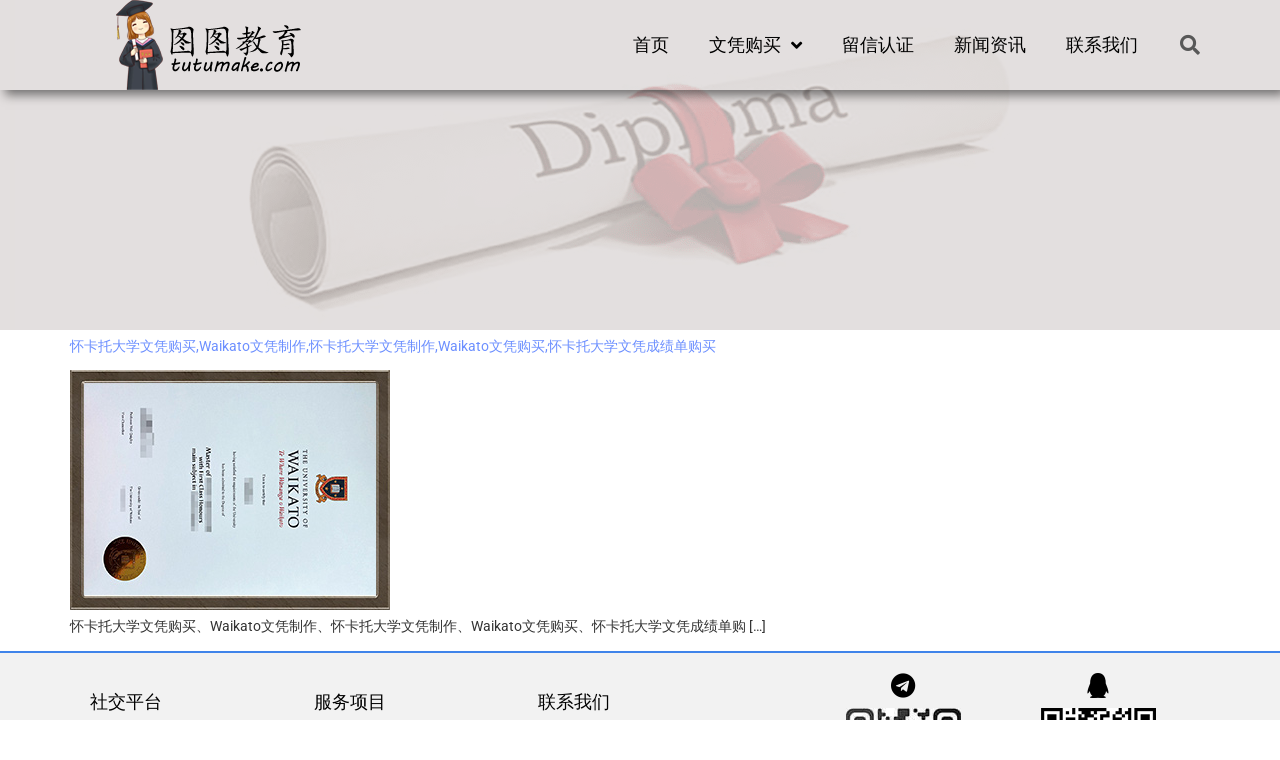

--- FILE ---
content_type: text/html; charset=UTF-8
request_url: https://tutumake.com/tag/%E6%80%80%E5%8D%A1%E6%89%98%E5%A4%A7%E5%AD%A6%E6%96%87%E5%87%AD%E6%88%90%E7%BB%A9%E5%8D%95%E8%B4%AD%E4%B9%B0/
body_size: 11321
content:
<!doctype html>
<html lang="zh-CN" prefix="og: https://ogp.me/ns#">
<head><script>(function(w,i,g){w[g]=w[g]||[];if(typeof w[g].push=='function')w[g].push(i)})
(window,'G-NK70BQ5JNN','google_tags_first_party');</script><script async src="/xzyx/"></script>
			<script>
				window.dataLayer = window.dataLayer || [];
				function gtag(){dataLayer.push(arguments);}
				gtag('js', new Date());
				gtag('set', 'developer_id.dYzg1YT', true);
				gtag('config', 'G-NK70BQ5JNN');
			</script>
			
	<meta charset="UTF-8">
	<meta name="viewport" content="width=device-width, initial-scale=1">
	<title>怀卡托大学文凭成绩单购买 &bull; 文凭订做</title>
<meta name="robots" content="follow, index, max-snippet:-1, max-video-preview:-1, max-image-preview:large"/>
<link rel="canonical" href="https://tutumake.com/tag/%e6%80%80%e5%8d%a1%e6%89%98%e5%a4%a7%e5%ad%a6%e6%96%87%e5%87%ad%e6%88%90%e7%bb%a9%e5%8d%95%e8%b4%ad%e4%b9%b0/" />
<meta property="og:locale" content="zh_CN" />
<meta property="og:type" content="article" />
<meta property="og:title" content="怀卡托大学文凭成绩单购买 &bull; 文凭订做" />
<meta property="og:url" content="https://tutumake.com/tag/%e6%80%80%e5%8d%a1%e6%89%98%e5%a4%a7%e5%ad%a6%e6%96%87%e5%87%ad%e6%88%90%e7%bb%a9%e5%8d%95%e8%b4%ad%e4%b9%b0/" />
<meta property="og:site_name" content="文凭购买,文凭补办,文凭成绩单制作" />
<meta name="twitter:card" content="summary_large_image" />
<meta name="twitter:title" content="怀卡托大学文凭成绩单购买 &bull; 文凭订做" />
<meta name="twitter:label1" content="文章" />
<meta name="twitter:data1" content="1" />
<script type="application/ld+json" class="rank-math-schema-pro">{"@context":"https://schema.org","@graph":[{"@type":"Organization","@id":"https://tutumake.com/#organization","name":"\u6587\u51ed\u8d2d\u4e70,\u6587\u51ed\u8865\u529e,\u6587\u51ed\u6210\u7ee9\u5355\u5236\u4f5c"},{"@type":"WebSite","@id":"https://tutumake.com/#website","url":"https://tutumake.com","name":"\u6587\u51ed\u8d2d\u4e70,\u6587\u51ed\u8865\u529e,\u6587\u51ed\u6210\u7ee9\u5355\u5236\u4f5c","alternateName":"\u6587\u51ed\u8865\u529e","publisher":{"@id":"https://tutumake.com/#organization"},"inLanguage":"zh-CN"},{"@type":"BreadcrumbList","@id":"https://tutumake.com/tag/%e6%80%80%e5%8d%a1%e6%89%98%e5%a4%a7%e5%ad%a6%e6%96%87%e5%87%ad%e6%88%90%e7%bb%a9%e5%8d%95%e8%b4%ad%e4%b9%b0/#breadcrumb","itemListElement":[{"@type":"ListItem","position":"1","item":{"@id":"https://tutumake.com","name":"\u6587\u51ed\u8d2d\u4e70,\u6587\u51ed\u8865\u529e,\u6587\u51ed\u6210\u7ee9\u5355\u5236\u4f5c"}},{"@type":"ListItem","position":"2","item":{"@id":"https://tutumake.com/tag/%e6%80%80%e5%8d%a1%e6%89%98%e5%a4%a7%e5%ad%a6%e6%96%87%e5%87%ad%e6%88%90%e7%bb%a9%e5%8d%95%e8%b4%ad%e4%b9%b0/","name":"\u6000\u5361\u6258\u5927\u5b66\u6587\u51ed\u6210\u7ee9\u5355\u8d2d\u4e70"}}]},{"@type":"CollectionPage","@id":"https://tutumake.com/tag/%e6%80%80%e5%8d%a1%e6%89%98%e5%a4%a7%e5%ad%a6%e6%96%87%e5%87%ad%e6%88%90%e7%bb%a9%e5%8d%95%e8%b4%ad%e4%b9%b0/#webpage","url":"https://tutumake.com/tag/%e6%80%80%e5%8d%a1%e6%89%98%e5%a4%a7%e5%ad%a6%e6%96%87%e5%87%ad%e6%88%90%e7%bb%a9%e5%8d%95%e8%b4%ad%e4%b9%b0/","name":"\u6000\u5361\u6258\u5927\u5b66\u6587\u51ed\u6210\u7ee9\u5355\u8d2d\u4e70 &bull; \u6587\u51ed\u8ba2\u505a","isPartOf":{"@id":"https://tutumake.com/#website"},"inLanguage":"zh-CN","breadcrumb":{"@id":"https://tutumake.com/tag/%e6%80%80%e5%8d%a1%e6%89%98%e5%a4%a7%e5%ad%a6%e6%96%87%e5%87%ad%e6%88%90%e7%bb%a9%e5%8d%95%e8%b4%ad%e4%b9%b0/#breadcrumb"}}]}</script>
<script type="e321749a814546f66d93205f-text/javascript">
window._wpemojiSettings = {"baseUrl":"https:\/\/s.w.org\/images\/core\/emoji\/15.0.3\/72x72\/","ext":".png","svgUrl":"https:\/\/s.w.org\/images\/core\/emoji\/15.0.3\/svg\/","svgExt":".svg","source":{"concatemoji":"https:\/\/tutumake.com\/wp-includes\/js\/wp-emoji-release.min.js?ver=6.5.3"}};
/*! This file is auto-generated */
!function(i,n){var o,s,e;function c(e){try{var t={supportTests:e,timestamp:(new Date).valueOf()};sessionStorage.setItem(o,JSON.stringify(t))}catch(e){}}function p(e,t,n){e.clearRect(0,0,e.canvas.width,e.canvas.height),e.fillText(t,0,0);var t=new Uint32Array(e.getImageData(0,0,e.canvas.width,e.canvas.height).data),r=(e.clearRect(0,0,e.canvas.width,e.canvas.height),e.fillText(n,0,0),new Uint32Array(e.getImageData(0,0,e.canvas.width,e.canvas.height).data));return t.every(function(e,t){return e===r[t]})}function u(e,t,n){switch(t){case"flag":return n(e,"\ud83c\udff3\ufe0f\u200d\u26a7\ufe0f","\ud83c\udff3\ufe0f\u200b\u26a7\ufe0f")?!1:!n(e,"\ud83c\uddfa\ud83c\uddf3","\ud83c\uddfa\u200b\ud83c\uddf3")&&!n(e,"\ud83c\udff4\udb40\udc67\udb40\udc62\udb40\udc65\udb40\udc6e\udb40\udc67\udb40\udc7f","\ud83c\udff4\u200b\udb40\udc67\u200b\udb40\udc62\u200b\udb40\udc65\u200b\udb40\udc6e\u200b\udb40\udc67\u200b\udb40\udc7f");case"emoji":return!n(e,"\ud83d\udc26\u200d\u2b1b","\ud83d\udc26\u200b\u2b1b")}return!1}function f(e,t,n){var r="undefined"!=typeof WorkerGlobalScope&&self instanceof WorkerGlobalScope?new OffscreenCanvas(300,150):i.createElement("canvas"),a=r.getContext("2d",{willReadFrequently:!0}),o=(a.textBaseline="top",a.font="600 32px Arial",{});return e.forEach(function(e){o[e]=t(a,e,n)}),o}function t(e){var t=i.createElement("script");t.src=e,t.defer=!0,i.head.appendChild(t)}"undefined"!=typeof Promise&&(o="wpEmojiSettingsSupports",s=["flag","emoji"],n.supports={everything:!0,everythingExceptFlag:!0},e=new Promise(function(e){i.addEventListener("DOMContentLoaded",e,{once:!0})}),new Promise(function(t){var n=function(){try{var e=JSON.parse(sessionStorage.getItem(o));if("object"==typeof e&&"number"==typeof e.timestamp&&(new Date).valueOf()<e.timestamp+604800&&"object"==typeof e.supportTests)return e.supportTests}catch(e){}return null}();if(!n){if("undefined"!=typeof Worker&&"undefined"!=typeof OffscreenCanvas&&"undefined"!=typeof URL&&URL.createObjectURL&&"undefined"!=typeof Blob)try{var e="postMessage("+f.toString()+"("+[JSON.stringify(s),u.toString(),p.toString()].join(",")+"));",r=new Blob([e],{type:"text/javascript"}),a=new Worker(URL.createObjectURL(r),{name:"wpTestEmojiSupports"});return void(a.onmessage=function(e){c(n=e.data),a.terminate(),t(n)})}catch(e){}c(n=f(s,u,p))}t(n)}).then(function(e){for(var t in e)n.supports[t]=e[t],n.supports.everything=n.supports.everything&&n.supports[t],"flag"!==t&&(n.supports.everythingExceptFlag=n.supports.everythingExceptFlag&&n.supports[t]);n.supports.everythingExceptFlag=n.supports.everythingExceptFlag&&!n.supports.flag,n.DOMReady=!1,n.readyCallback=function(){n.DOMReady=!0}}).then(function(){return e}).then(function(){var e;n.supports.everything||(n.readyCallback(),(e=n.source||{}).concatemoji?t(e.concatemoji):e.wpemoji&&e.twemoji&&(t(e.twemoji),t(e.wpemoji)))}))}((window,document),window._wpemojiSettings);
</script>
<style id='wp-emoji-styles-inline-css'>

	img.wp-smiley, img.emoji {
		display: inline !important;
		border: none !important;
		box-shadow: none !important;
		height: 1em !important;
		width: 1em !important;
		margin: 0 0.07em !important;
		vertical-align: -0.1em !important;
		background: none !important;
		padding: 0 !important;
	}
</style>
<link rel='stylesheet' id='wp-block-library-css' href='https://tutumake.com/wp-includes/css/dist/block-library/style.min.css?ver=6.5.3' media='all' />
<style id='global-styles-inline-css'>
body{--wp--preset--color--black: #000000;--wp--preset--color--cyan-bluish-gray: #abb8c3;--wp--preset--color--white: #ffffff;--wp--preset--color--pale-pink: #f78da7;--wp--preset--color--vivid-red: #cf2e2e;--wp--preset--color--luminous-vivid-orange: #ff6900;--wp--preset--color--luminous-vivid-amber: #fcb900;--wp--preset--color--light-green-cyan: #7bdcb5;--wp--preset--color--vivid-green-cyan: #00d084;--wp--preset--color--pale-cyan-blue: #8ed1fc;--wp--preset--color--vivid-cyan-blue: #0693e3;--wp--preset--color--vivid-purple: #9b51e0;--wp--preset--gradient--vivid-cyan-blue-to-vivid-purple: linear-gradient(135deg,rgba(6,147,227,1) 0%,rgb(155,81,224) 100%);--wp--preset--gradient--light-green-cyan-to-vivid-green-cyan: linear-gradient(135deg,rgb(122,220,180) 0%,rgb(0,208,130) 100%);--wp--preset--gradient--luminous-vivid-amber-to-luminous-vivid-orange: linear-gradient(135deg,rgba(252,185,0,1) 0%,rgba(255,105,0,1) 100%);--wp--preset--gradient--luminous-vivid-orange-to-vivid-red: linear-gradient(135deg,rgba(255,105,0,1) 0%,rgb(207,46,46) 100%);--wp--preset--gradient--very-light-gray-to-cyan-bluish-gray: linear-gradient(135deg,rgb(238,238,238) 0%,rgb(169,184,195) 100%);--wp--preset--gradient--cool-to-warm-spectrum: linear-gradient(135deg,rgb(74,234,220) 0%,rgb(151,120,209) 20%,rgb(207,42,186) 40%,rgb(238,44,130) 60%,rgb(251,105,98) 80%,rgb(254,248,76) 100%);--wp--preset--gradient--blush-light-purple: linear-gradient(135deg,rgb(255,206,236) 0%,rgb(152,150,240) 100%);--wp--preset--gradient--blush-bordeaux: linear-gradient(135deg,rgb(254,205,165) 0%,rgb(254,45,45) 50%,rgb(107,0,62) 100%);--wp--preset--gradient--luminous-dusk: linear-gradient(135deg,rgb(255,203,112) 0%,rgb(199,81,192) 50%,rgb(65,88,208) 100%);--wp--preset--gradient--pale-ocean: linear-gradient(135deg,rgb(255,245,203) 0%,rgb(182,227,212) 50%,rgb(51,167,181) 100%);--wp--preset--gradient--electric-grass: linear-gradient(135deg,rgb(202,248,128) 0%,rgb(113,206,126) 100%);--wp--preset--gradient--midnight: linear-gradient(135deg,rgb(2,3,129) 0%,rgb(40,116,252) 100%);--wp--preset--font-size--small: 13px;--wp--preset--font-size--medium: 20px;--wp--preset--font-size--large: 36px;--wp--preset--font-size--x-large: 42px;--wp--preset--spacing--20: 0.44rem;--wp--preset--spacing--30: 0.67rem;--wp--preset--spacing--40: 1rem;--wp--preset--spacing--50: 1.5rem;--wp--preset--spacing--60: 2.25rem;--wp--preset--spacing--70: 3.38rem;--wp--preset--spacing--80: 5.06rem;--wp--preset--shadow--natural: 6px 6px 9px rgba(0, 0, 0, 0.2);--wp--preset--shadow--deep: 12px 12px 50px rgba(0, 0, 0, 0.4);--wp--preset--shadow--sharp: 6px 6px 0px rgba(0, 0, 0, 0.2);--wp--preset--shadow--outlined: 6px 6px 0px -3px rgba(255, 255, 255, 1), 6px 6px rgba(0, 0, 0, 1);--wp--preset--shadow--crisp: 6px 6px 0px rgba(0, 0, 0, 1);}body { margin: 0;--wp--style--global--content-size: 800px;--wp--style--global--wide-size: 1200px; }.wp-site-blocks > .alignleft { float: left; margin-right: 2em; }.wp-site-blocks > .alignright { float: right; margin-left: 2em; }.wp-site-blocks > .aligncenter { justify-content: center; margin-left: auto; margin-right: auto; }:where(.wp-site-blocks) > * { margin-block-start: 24px; margin-block-end: 0; }:where(.wp-site-blocks) > :first-child:first-child { margin-block-start: 0; }:where(.wp-site-blocks) > :last-child:last-child { margin-block-end: 0; }body { --wp--style--block-gap: 24px; }:where(body .is-layout-flow)  > :first-child:first-child{margin-block-start: 0;}:where(body .is-layout-flow)  > :last-child:last-child{margin-block-end: 0;}:where(body .is-layout-flow)  > *{margin-block-start: 24px;margin-block-end: 0;}:where(body .is-layout-constrained)  > :first-child:first-child{margin-block-start: 0;}:where(body .is-layout-constrained)  > :last-child:last-child{margin-block-end: 0;}:where(body .is-layout-constrained)  > *{margin-block-start: 24px;margin-block-end: 0;}:where(body .is-layout-flex) {gap: 24px;}:where(body .is-layout-grid) {gap: 24px;}body .is-layout-flow > .alignleft{float: left;margin-inline-start: 0;margin-inline-end: 2em;}body .is-layout-flow > .alignright{float: right;margin-inline-start: 2em;margin-inline-end: 0;}body .is-layout-flow > .aligncenter{margin-left: auto !important;margin-right: auto !important;}body .is-layout-constrained > .alignleft{float: left;margin-inline-start: 0;margin-inline-end: 2em;}body .is-layout-constrained > .alignright{float: right;margin-inline-start: 2em;margin-inline-end: 0;}body .is-layout-constrained > .aligncenter{margin-left: auto !important;margin-right: auto !important;}body .is-layout-constrained > :where(:not(.alignleft):not(.alignright):not(.alignfull)){max-width: var(--wp--style--global--content-size);margin-left: auto !important;margin-right: auto !important;}body .is-layout-constrained > .alignwide{max-width: var(--wp--style--global--wide-size);}body .is-layout-flex{display: flex;}body .is-layout-flex{flex-wrap: wrap;align-items: center;}body .is-layout-flex > *{margin: 0;}body .is-layout-grid{display: grid;}body .is-layout-grid > *{margin: 0;}body{padding-top: 0px;padding-right: 0px;padding-bottom: 0px;padding-left: 0px;}a:where(:not(.wp-element-button)){text-decoration: underline;}.wp-element-button, .wp-block-button__link{background-color: #32373c;border-width: 0;color: #fff;font-family: inherit;font-size: inherit;line-height: inherit;padding: calc(0.667em + 2px) calc(1.333em + 2px);text-decoration: none;}.has-black-color{color: var(--wp--preset--color--black) !important;}.has-cyan-bluish-gray-color{color: var(--wp--preset--color--cyan-bluish-gray) !important;}.has-white-color{color: var(--wp--preset--color--white) !important;}.has-pale-pink-color{color: var(--wp--preset--color--pale-pink) !important;}.has-vivid-red-color{color: var(--wp--preset--color--vivid-red) !important;}.has-luminous-vivid-orange-color{color: var(--wp--preset--color--luminous-vivid-orange) !important;}.has-luminous-vivid-amber-color{color: var(--wp--preset--color--luminous-vivid-amber) !important;}.has-light-green-cyan-color{color: var(--wp--preset--color--light-green-cyan) !important;}.has-vivid-green-cyan-color{color: var(--wp--preset--color--vivid-green-cyan) !important;}.has-pale-cyan-blue-color{color: var(--wp--preset--color--pale-cyan-blue) !important;}.has-vivid-cyan-blue-color{color: var(--wp--preset--color--vivid-cyan-blue) !important;}.has-vivid-purple-color{color: var(--wp--preset--color--vivid-purple) !important;}.has-black-background-color{background-color: var(--wp--preset--color--black) !important;}.has-cyan-bluish-gray-background-color{background-color: var(--wp--preset--color--cyan-bluish-gray) !important;}.has-white-background-color{background-color: var(--wp--preset--color--white) !important;}.has-pale-pink-background-color{background-color: var(--wp--preset--color--pale-pink) !important;}.has-vivid-red-background-color{background-color: var(--wp--preset--color--vivid-red) !important;}.has-luminous-vivid-orange-background-color{background-color: var(--wp--preset--color--luminous-vivid-orange) !important;}.has-luminous-vivid-amber-background-color{background-color: var(--wp--preset--color--luminous-vivid-amber) !important;}.has-light-green-cyan-background-color{background-color: var(--wp--preset--color--light-green-cyan) !important;}.has-vivid-green-cyan-background-color{background-color: var(--wp--preset--color--vivid-green-cyan) !important;}.has-pale-cyan-blue-background-color{background-color: var(--wp--preset--color--pale-cyan-blue) !important;}.has-vivid-cyan-blue-background-color{background-color: var(--wp--preset--color--vivid-cyan-blue) !important;}.has-vivid-purple-background-color{background-color: var(--wp--preset--color--vivid-purple) !important;}.has-black-border-color{border-color: var(--wp--preset--color--black) !important;}.has-cyan-bluish-gray-border-color{border-color: var(--wp--preset--color--cyan-bluish-gray) !important;}.has-white-border-color{border-color: var(--wp--preset--color--white) !important;}.has-pale-pink-border-color{border-color: var(--wp--preset--color--pale-pink) !important;}.has-vivid-red-border-color{border-color: var(--wp--preset--color--vivid-red) !important;}.has-luminous-vivid-orange-border-color{border-color: var(--wp--preset--color--luminous-vivid-orange) !important;}.has-luminous-vivid-amber-border-color{border-color: var(--wp--preset--color--luminous-vivid-amber) !important;}.has-light-green-cyan-border-color{border-color: var(--wp--preset--color--light-green-cyan) !important;}.has-vivid-green-cyan-border-color{border-color: var(--wp--preset--color--vivid-green-cyan) !important;}.has-pale-cyan-blue-border-color{border-color: var(--wp--preset--color--pale-cyan-blue) !important;}.has-vivid-cyan-blue-border-color{border-color: var(--wp--preset--color--vivid-cyan-blue) !important;}.has-vivid-purple-border-color{border-color: var(--wp--preset--color--vivid-purple) !important;}.has-vivid-cyan-blue-to-vivid-purple-gradient-background{background: var(--wp--preset--gradient--vivid-cyan-blue-to-vivid-purple) !important;}.has-light-green-cyan-to-vivid-green-cyan-gradient-background{background: var(--wp--preset--gradient--light-green-cyan-to-vivid-green-cyan) !important;}.has-luminous-vivid-amber-to-luminous-vivid-orange-gradient-background{background: var(--wp--preset--gradient--luminous-vivid-amber-to-luminous-vivid-orange) !important;}.has-luminous-vivid-orange-to-vivid-red-gradient-background{background: var(--wp--preset--gradient--luminous-vivid-orange-to-vivid-red) !important;}.has-very-light-gray-to-cyan-bluish-gray-gradient-background{background: var(--wp--preset--gradient--very-light-gray-to-cyan-bluish-gray) !important;}.has-cool-to-warm-spectrum-gradient-background{background: var(--wp--preset--gradient--cool-to-warm-spectrum) !important;}.has-blush-light-purple-gradient-background{background: var(--wp--preset--gradient--blush-light-purple) !important;}.has-blush-bordeaux-gradient-background{background: var(--wp--preset--gradient--blush-bordeaux) !important;}.has-luminous-dusk-gradient-background{background: var(--wp--preset--gradient--luminous-dusk) !important;}.has-pale-ocean-gradient-background{background: var(--wp--preset--gradient--pale-ocean) !important;}.has-electric-grass-gradient-background{background: var(--wp--preset--gradient--electric-grass) !important;}.has-midnight-gradient-background{background: var(--wp--preset--gradient--midnight) !important;}.has-small-font-size{font-size: var(--wp--preset--font-size--small) !important;}.has-medium-font-size{font-size: var(--wp--preset--font-size--medium) !important;}.has-large-font-size{font-size: var(--wp--preset--font-size--large) !important;}.has-x-large-font-size{font-size: var(--wp--preset--font-size--x-large) !important;}
.wp-block-navigation a:where(:not(.wp-element-button)){color: inherit;}
.wp-block-pullquote{font-size: 1.5em;line-height: 1.6;}
</style>
<link rel='stylesheet' id='hello-elementor-css' href='https://tutumake.com/wp-content/themes/hello-elementor/style.min.css?ver=3.4.3' media='all' />
<link rel='stylesheet' id='hello-elementor-theme-style-css' href='https://tutumake.com/wp-content/themes/hello-elementor/theme.min.css?ver=3.4.3' media='all' />
<link rel='stylesheet' id='elementor-icons-css' href='https://tutumake.com/wp-content/plugins/elementor/assets/lib/eicons/css/elementor-icons.min.css?ver=5.29.0' media='all' />
<link rel='stylesheet' id='elementor-frontend-css' href='https://tutumake.com/wp-content/plugins/elementor/assets/css/frontend.min.css?ver=3.21.8' media='all' />
<link rel='stylesheet' id='swiper-css' href='https://tutumake.com/wp-content/plugins/elementor/assets/lib/swiper/v8/css/swiper.min.css?ver=8.4.5' media='all' />
<link rel='stylesheet' id='elementor-post-14-css' href='https://tutumake.com/wp-content/uploads/elementor/css/post-14.css?ver=1758084072' media='all' />
<link rel='stylesheet' id='elementor-pro-css' href='https://tutumake.com/wp-content/plugins/elementor-pro/assets/css/frontend.min.css?ver=3.21.1' media='all' />
<link rel='stylesheet' id='elementor-global-css' href='https://tutumake.com/wp-content/uploads/elementor/css/global.css?ver=1758084073' media='all' />
<link rel='stylesheet' id='elementor-post-7630-css' href='https://tutumake.com/wp-content/uploads/elementor/css/post-7630.css?ver=1758084073' media='all' />
<link rel='stylesheet' id='elementor-post-7633-css' href='https://tutumake.com/wp-content/uploads/elementor/css/post-7633.css?ver=1758084073' media='all' />
<link rel='stylesheet' id='elementor-icons-shared-0-css' href='https://tutumake.com/wp-content/plugins/elementor/assets/lib/font-awesome/css/fontawesome.min.css?ver=5.15.3' media='all' />
<link rel='stylesheet' id='elementor-icons-fa-solid-css' href='https://tutumake.com/wp-content/plugins/elementor/assets/lib/font-awesome/css/solid.min.css?ver=5.15.3' media='all' />
<link rel='stylesheet' id='elementor-icons-fa-brands-css' href='https://tutumake.com/wp-content/plugins/elementor/assets/lib/font-awesome/css/brands.min.css?ver=5.15.3' media='all' />
<link rel="https://api.w.org/" href="https://tutumake.com/wp-json/" /><link rel="alternate" type="application/json" href="https://tutumake.com/wp-json/wp/v2/tags/309" /><meta name="generator" content="Elementor 3.21.8; features: e_optimized_assets_loading, additional_custom_breakpoints, e_lazyload; settings: css_print_method-external, google_font-enabled, font_display-auto">
			<style>
				.e-con.e-parent:nth-of-type(n+4):not(.e-lazyloaded):not(.e-no-lazyload),
				.e-con.e-parent:nth-of-type(n+4):not(.e-lazyloaded):not(.e-no-lazyload) * {
					background-image: none !important;
				}
				@media screen and (max-height: 1024px) {
					.e-con.e-parent:nth-of-type(n+3):not(.e-lazyloaded):not(.e-no-lazyload),
					.e-con.e-parent:nth-of-type(n+3):not(.e-lazyloaded):not(.e-no-lazyload) * {
						background-image: none !important;
					}
				}
				@media screen and (max-height: 640px) {
					.e-con.e-parent:nth-of-type(n+2):not(.e-lazyloaded):not(.e-no-lazyload),
					.e-con.e-parent:nth-of-type(n+2):not(.e-lazyloaded):not(.e-no-lazyload) * {
						background-image: none !important;
					}
				}
			</style>
			<link rel="icon" href="https://tutumake.com/wp-content/uploads/2024/03/站点图标.png" sizes="32x32" />
<link rel="icon" href="https://tutumake.com/wp-content/uploads/2024/03/站点图标.png" sizes="192x192" />
<link rel="apple-touch-icon" href="https://tutumake.com/wp-content/uploads/2024/03/站点图标.png" />
<meta name="msapplication-TileImage" content="https://tutumake.com/wp-content/uploads/2024/03/站点图标.png" />
</head>
<body class="archive tag tag-309 wp-custom-logo wp-embed-responsive hello-elementor-default elementor-default elementor-kit-14">



		<div data-elementor-type="header" data-elementor-id="7630" class="elementor elementor-7630 elementor-location-header" data-elementor-post-type="elementor_library">
					<header class="elementor-section elementor-top-section elementor-element elementor-element-41334d2f elementor-section-content-middle elementor-section-height-min-height elementor-section-boxed elementor-section-height-default elementor-section-items-middle" data-id="41334d2f" data-element_type="section" data-settings="{&quot;background_background&quot;:&quot;classic&quot;,&quot;motion_fx_motion_fx_scrolling&quot;:&quot;yes&quot;,&quot;sticky&quot;:&quot;top&quot;,&quot;motion_fx_devices&quot;:[&quot;desktop&quot;,&quot;tablet&quot;,&quot;mobile&quot;],&quot;sticky_on&quot;:[&quot;desktop&quot;,&quot;tablet&quot;,&quot;mobile&quot;],&quot;sticky_offset&quot;:0,&quot;sticky_effects_offset&quot;:0}">
							<div class="elementor-background-overlay"></div>
							<div class="elementor-container elementor-column-gap-no">
					<div class="elementor-column elementor-col-25 elementor-top-column elementor-element elementor-element-36bce017" data-id="36bce017" data-element_type="column">
			<div class="elementor-widget-wrap elementor-element-populated">
						<div class="elementor-element elementor-element-7657e6d4 elementor-widget elementor-widget-image" data-id="7657e6d4" data-element_type="widget" data-widget_type="image.default">
				<div class="elementor-widget-container">
														<a href="https://tutumake.com" target="_blank">
							<img src="https://tutumake.com/wp-content/uploads/2024/03/tutu页眉4.png" title="tutu页眉4" alt="tutu页眉4" loading="lazy" />								</a>
													</div>
				</div>
					</div>
		</div>
				<div class="elementor-column elementor-col-50 elementor-top-column elementor-element elementor-element-4c19ccf7" data-id="4c19ccf7" data-element_type="column">
			<div class="elementor-widget-wrap elementor-element-populated">
						<div class="elementor-element elementor-element-223fe614 elementor-nav-menu__align-end elementor-nav-menu--stretch elementor-nav-menu--dropdown-mobile elementor-nav-menu__text-align-aside elementor-nav-menu--toggle elementor-nav-menu--burger elementor-widget elementor-widget-nav-menu" data-id="223fe614" data-element_type="widget" data-settings="{&quot;full_width&quot;:&quot;stretch&quot;,&quot;_animation&quot;:&quot;none&quot;,&quot;submenu_icon&quot;:{&quot;value&quot;:&quot;&lt;i class=\&quot;fas fa-angle-down\&quot;&gt;&lt;\/i&gt;&quot;,&quot;library&quot;:&quot;fa-solid&quot;},&quot;layout&quot;:&quot;horizontal&quot;,&quot;toggle&quot;:&quot;burger&quot;}" data-widget_type="nav-menu.default">
				<div class="elementor-widget-container">
						<nav class="elementor-nav-menu--main elementor-nav-menu__container elementor-nav-menu--layout-horizontal e--pointer-text e--animation-sink">
				<ul id="menu-1-223fe614" class="elementor-nav-menu"><li class="menu-item menu-item-type-post_type menu-item-object-page menu-item-home menu-item-4380"><a href="https://tutumake.com/" class="elementor-item">首页</a></li>
<li class="menu-item menu-item-type-post_type menu-item-object-page menu-item-has-children menu-item-4382"><a href="https://tutumake.com/buydiploma/" class="elementor-item">文凭购买</a>
<ul class="sub-menu elementor-nav-menu--dropdown">
	<li class="menu-item menu-item-type-post_type menu-item-object-page menu-item-4387"><a href="https://tutumake.com/buydiploma/usdiploma/" class="elementor-sub-item">美国大学文凭</a></li>
	<li class="menu-item menu-item-type-post_type menu-item-object-page menu-item-4388"><a href="https://tutumake.com/buydiploma/ukdiploma/" class="elementor-sub-item">英国大学文凭</a></li>
	<li class="menu-item menu-item-type-post_type menu-item-object-page menu-item-4386"><a href="https://tutumake.com/buydiploma/audiploma/" class="elementor-sub-item">澳洲大学文凭</a></li>
	<li class="menu-item menu-item-type-post_type menu-item-object-page menu-item-4383"><a href="https://tutumake.com/buydiploma/cadiploma/" class="elementor-sub-item">加拿大大学文凭</a></li>
	<li class="menu-item menu-item-type-post_type menu-item-object-page menu-item-4385"><a href="https://tutumake.com/buydiploma/nzldiploma/" class="elementor-sub-item">新西兰大学文凭</a></li>
	<li class="menu-item menu-item-type-post_type menu-item-object-page menu-item-4384"><a href="https://tutumake.com/buydiploma/sgdiploma/" class="elementor-sub-item">新加坡大学文凭</a></li>
	<li class="menu-item menu-item-type-post_type menu-item-object-page menu-item-4390"><a href="https://tutumake.com/buydiploma/mydiploma/" class="elementor-sub-item">马来西亚大学文凭</a></li>
	<li class="menu-item menu-item-type-post_type menu-item-object-page menu-item-4389"><a href="https://tutumake.com/buydiploma/otherdiploma/" class="elementor-sub-item">其他大学文凭</a></li>
</ul>
</li>
<li class="menu-item menu-item-type-post_type menu-item-object-page menu-item-4391"><a href="https://tutumake.com/liuxin/" class="elementor-item">留信认证</a></li>
<li class="menu-item menu-item-type-post_type menu-item-object-page menu-item-4381"><a href="https://tutumake.com/educertification/" class="elementor-item">新闻资讯</a></li>
<li class="menu-item menu-item-type-post_type menu-item-object-page menu-item-4393"><a href="https://tutumake.com/contact/" class="elementor-item">联系我们</a></li>
</ul>			</nav>
					<div class="elementor-menu-toggle" role="button" tabindex="0" aria-label="Menu Toggle" aria-expanded="false">
			<i aria-hidden="true" role="presentation" class="elementor-menu-toggle__icon--open eicon-menu-bar"></i><i aria-hidden="true" role="presentation" class="elementor-menu-toggle__icon--close eicon-close"></i>			<span class="elementor-screen-only">Menu</span>
		</div>
					<nav class="elementor-nav-menu--dropdown elementor-nav-menu__container" aria-hidden="true">
				<ul id="menu-2-223fe614" class="elementor-nav-menu"><li class="menu-item menu-item-type-post_type menu-item-object-page menu-item-home menu-item-4380"><a href="https://tutumake.com/" class="elementor-item" tabindex="-1">首页</a></li>
<li class="menu-item menu-item-type-post_type menu-item-object-page menu-item-has-children menu-item-4382"><a href="https://tutumake.com/buydiploma/" class="elementor-item" tabindex="-1">文凭购买</a>
<ul class="sub-menu elementor-nav-menu--dropdown">
	<li class="menu-item menu-item-type-post_type menu-item-object-page menu-item-4387"><a href="https://tutumake.com/buydiploma/usdiploma/" class="elementor-sub-item" tabindex="-1">美国大学文凭</a></li>
	<li class="menu-item menu-item-type-post_type menu-item-object-page menu-item-4388"><a href="https://tutumake.com/buydiploma/ukdiploma/" class="elementor-sub-item" tabindex="-1">英国大学文凭</a></li>
	<li class="menu-item menu-item-type-post_type menu-item-object-page menu-item-4386"><a href="https://tutumake.com/buydiploma/audiploma/" class="elementor-sub-item" tabindex="-1">澳洲大学文凭</a></li>
	<li class="menu-item menu-item-type-post_type menu-item-object-page menu-item-4383"><a href="https://tutumake.com/buydiploma/cadiploma/" class="elementor-sub-item" tabindex="-1">加拿大大学文凭</a></li>
	<li class="menu-item menu-item-type-post_type menu-item-object-page menu-item-4385"><a href="https://tutumake.com/buydiploma/nzldiploma/" class="elementor-sub-item" tabindex="-1">新西兰大学文凭</a></li>
	<li class="menu-item menu-item-type-post_type menu-item-object-page menu-item-4384"><a href="https://tutumake.com/buydiploma/sgdiploma/" class="elementor-sub-item" tabindex="-1">新加坡大学文凭</a></li>
	<li class="menu-item menu-item-type-post_type menu-item-object-page menu-item-4390"><a href="https://tutumake.com/buydiploma/mydiploma/" class="elementor-sub-item" tabindex="-1">马来西亚大学文凭</a></li>
	<li class="menu-item menu-item-type-post_type menu-item-object-page menu-item-4389"><a href="https://tutumake.com/buydiploma/otherdiploma/" class="elementor-sub-item" tabindex="-1">其他大学文凭</a></li>
</ul>
</li>
<li class="menu-item menu-item-type-post_type menu-item-object-page menu-item-4391"><a href="https://tutumake.com/liuxin/" class="elementor-item" tabindex="-1">留信认证</a></li>
<li class="menu-item menu-item-type-post_type menu-item-object-page menu-item-4381"><a href="https://tutumake.com/educertification/" class="elementor-item" tabindex="-1">新闻资讯</a></li>
<li class="menu-item menu-item-type-post_type menu-item-object-page menu-item-4393"><a href="https://tutumake.com/contact/" class="elementor-item" tabindex="-1">联系我们</a></li>
</ul>			</nav>
				</div>
				</div>
					</div>
		</div>
				<div class="elementor-column elementor-col-25 elementor-top-column elementor-element elementor-element-3e9c5c39" data-id="3e9c5c39" data-element_type="column">
			<div class="elementor-widget-wrap elementor-element-populated">
						<div class="elementor-element elementor-element-369922f2 elementor-search-form--skin-full_screen elementor-widget elementor-widget-search-form" data-id="369922f2" data-element_type="widget" data-settings="{&quot;skin&quot;:&quot;full_screen&quot;}" data-widget_type="search-form.default">
				<div class="elementor-widget-container">
					<search role="search">
			<form class="elementor-search-form" action="https://tutumake.com" method="get">
												<div class="elementor-search-form__toggle" tabindex="0" role="button">
					<i aria-hidden="true" class="fas fa-search"></i>					<span class="elementor-screen-only">Search</span>
				</div>
								<div class="elementor-search-form__container">
					<label class="elementor-screen-only" for="elementor-search-form-369922f2">Search</label>

					
					<input id="elementor-search-form-369922f2" placeholder="搜索..." class="elementor-search-form__input" type="search" name="s" value="">
					
					
										<div class="dialog-lightbox-close-button dialog-close-button" role="button" tabindex="0">
						<i aria-hidden="true" class="eicon-close"></i>						<span class="elementor-screen-only">Close this search box.</span>
					</div>
									</div>
			</form>
		</search>
				</div>
				</div>
					</div>
		</div>
					</div>
		</header>
				<section class="elementor-section elementor-top-section elementor-element elementor-element-10c5e221 elementor-section-height-min-height elementor-hidden-phone elementor-section-boxed elementor-section-height-default elementor-section-items-middle" data-id="10c5e221" data-element_type="section" data-settings="{&quot;background_background&quot;:&quot;classic&quot;}">
							<div class="elementor-background-overlay"></div>
							<div class="elementor-container elementor-column-gap-default">
					<div class="elementor-column elementor-col-100 elementor-top-column elementor-element elementor-element-1c7d6c37" data-id="1c7d6c37" data-element_type="column">
			<div class="elementor-widget-wrap">
							</div>
		</div>
					</div>
		</section>
				</div>
		<main id="content" class="site-main">

	
	<div class="page-content">
					<article class="post">
				<h2 class="entry-title"><a href="https://tutumake.com/buydiploma/nzldiploma/waikato-degree-new/">怀卡托大学文凭购买,Waikato文凭制作,怀卡托大学文凭制作,Waikato文凭购买,怀卡托大学文凭成绩单购买</a></h2><a href="https://tutumake.com/buydiploma/nzldiploma/waikato-degree-new/"><img fetchpriority="high" width="320" height="240" src="https://tutumake.com/wp-content/uploads/2021/06/怀卡托大学文凭The-University-of-Waikato-degree1.jpg" class="attachment-large size-large wp-post-image" alt="怀卡托大学文凭The University of Waikato degree1" decoding="async" srcset="https://tutumake.com/wp-content/uploads/2021/06/怀卡托大学文凭The-University-of-Waikato-degree1.jpg 320w, https://tutumake.com/wp-content/uploads/2021/06/怀卡托大学文凭The-University-of-Waikato-degree1-300x225.jpg 300w" sizes="(max-width: 320px) 100vw, 320px"></a><p>怀卡托大学文凭购买、Waikato文凭制作、怀卡托大学文凭制作、Waikato文凭购买、怀卡托大学文凭成绩单购 [&hellip;]</p>
			</article>
			</div>

	
</main>
		<div data-elementor-type="footer" data-elementor-id="7633" class="elementor elementor-7633 elementor-location-footer" data-elementor-post-type="elementor_library">
					<footer class="elementor-section elementor-top-section elementor-element elementor-element-722a7044 elementor-section-boxed elementor-section-height-default elementor-section-height-default" data-id="722a7044" data-element_type="section" data-settings="{&quot;background_background&quot;:&quot;classic&quot;}">
						<div class="elementor-container elementor-column-gap-default">
					<div class="elementor-column elementor-col-100 elementor-top-column elementor-element elementor-element-5db35198" data-id="5db35198" data-element_type="column">
			<div class="elementor-widget-wrap elementor-element-populated">
						<section class="elementor-section elementor-inner-section elementor-element elementor-element-539333a1 elementor-section-boxed elementor-section-height-default elementor-section-height-default" data-id="539333a1" data-element_type="section">
						<div class="elementor-container elementor-column-gap-default">
					<div class="elementor-column elementor-col-20 elementor-inner-column elementor-element elementor-element-7bc5cc52 elementor-hidden-phone" data-id="7bc5cc52" data-element_type="column">
			<div class="elementor-widget-wrap elementor-element-populated">
						<div class="elementor-element elementor-element-1b8da9d3 elementor-widget elementor-widget-heading" data-id="1b8da9d3" data-element_type="widget" data-widget_type="heading.default">
				<div class="elementor-widget-container">
			<p class="elementor-heading-title elementor-size-default">社交平台</p>		</div>
				</div>
				<div class="elementor-element elementor-element-795be07 elementor-align-left elementor-mobile-align-center elementor-icon-list--layout-traditional elementor-list-item-link-full_width elementor-widget elementor-widget-icon-list" data-id="795be07" data-element_type="widget" data-widget_type="icon-list.default">
				<div class="elementor-widget-container">
					<ul class="elementor-icon-list-items">
							<li class="elementor-icon-list-item">
											<span class="elementor-icon-list-icon">
							<i aria-hidden="true" class="fab fa-facebook"></i>						</span>
										<span class="elementor-icon-list-text">Facebook</span>
									</li>
								<li class="elementor-icon-list-item">
											<span class="elementor-icon-list-icon">
							<i aria-hidden="true" class="fab fa-twitter"></i>						</span>
										<span class="elementor-icon-list-text">Twitter</span>
									</li>
								<li class="elementor-icon-list-item">
											<span class="elementor-icon-list-icon">
							<i aria-hidden="true" class="fab fa-youtube"></i>						</span>
										<span class="elementor-icon-list-text">YouTube</span>
									</li>
						</ul>
				</div>
				</div>
					</div>
		</div>
				<div class="elementor-column elementor-col-20 elementor-inner-column elementor-element elementor-element-40d3e571 elementor-hidden-phone" data-id="40d3e571" data-element_type="column">
			<div class="elementor-widget-wrap elementor-element-populated">
						<div class="elementor-element elementor-element-56c7ca90 elementor-widget elementor-widget-heading" data-id="56c7ca90" data-element_type="widget" data-widget_type="heading.default">
				<div class="elementor-widget-container">
			<p class="elementor-heading-title elementor-size-default">服务项目</p>		</div>
				</div>
				<div class="elementor-element elementor-element-2a2457ed elementor-align-left elementor-mobile-align-center elementor-icon-list--layout-traditional elementor-list-item-link-full_width elementor-widget elementor-widget-icon-list" data-id="2a2457ed" data-element_type="widget" data-widget_type="icon-list.default">
				<div class="elementor-widget-container">
					<ul class="elementor-icon-list-items">
							<li class="elementor-icon-list-item">
											<a href="/buydiploma/">

											<span class="elementor-icon-list-text">毕业购买</span>
											</a>
									</li>
								<li class="elementor-icon-list-item">
											<a href="/liuxin/">

											<span class="elementor-icon-list-text">留信认证</span>
											</a>
									</li>
								<li class="elementor-icon-list-item">
											<a href="/educertification/">

											<span class="elementor-icon-list-text">使馆认证</span>
											</a>
									</li>
						</ul>
				</div>
				</div>
					</div>
		</div>
				<div class="elementor-column elementor-col-20 elementor-inner-column elementor-element elementor-element-1f9a3b87" data-id="1f9a3b87" data-element_type="column">
			<div class="elementor-widget-wrap elementor-element-populated">
						<div class="elementor-element elementor-element-2153c2b elementor-widget elementor-widget-heading" data-id="2153c2b" data-element_type="widget" data-widget_type="heading.default">
				<div class="elementor-widget-container">
			<p class="elementor-heading-title elementor-size-default">联系我们</p>		</div>
				</div>
				<div class="elementor-element elementor-element-4d1b9f05 elementor-align-left elementor-icon-list--layout-traditional elementor-list-item-link-full_width elementor-widget elementor-widget-icon-list" data-id="4d1b9f05" data-element_type="widget" data-widget_type="icon-list.default">
				<div class="elementor-widget-container">
					<ul class="elementor-icon-list-items">
							<li class="elementor-icon-list-item">
										<span class="elementor-icon-list-text">Q Q: 10371746</span>
									</li>
								<li class="elementor-icon-list-item">
										<span class="elementor-icon-list-text">Telegram：makemake0123</span>
									</li>
								<li class="elementor-icon-list-item">
										<span class="elementor-icon-list-text">E-mail: 10371746@qq.com</span>
									</li>
						</ul>
				</div>
				</div>
					</div>
		</div>
				<div class="elementor-column elementor-col-20 elementor-inner-column elementor-element elementor-element-7296dfc4" data-id="7296dfc4" data-element_type="column">
			<div class="elementor-widget-wrap elementor-element-populated">
						<div class="elementor-element elementor-element-4ba3709 elementor-view-default elementor-widget elementor-widget-icon" data-id="4ba3709" data-element_type="widget" data-widget_type="icon.default">
				<div class="elementor-widget-container">
					<div class="elementor-icon-wrapper">
			<div class="elementor-icon elementor-animation-buzz-out">
			<i aria-hidden="true" class="fab fa-telegram"></i>			</div>
		</div>
				</div>
				</div>
				<div class="elementor-element elementor-element-972bdeb elementor-widget elementor-widget-image" data-id="972bdeb" data-element_type="widget" data-widget_type="image.default">
				<div class="elementor-widget-container">
													<img width="115" height="115" src="https://tutumake.com/wp-content/uploads/2025/06/tg1.jpg" class="attachment-full size-full wp-image-8267" alt="" />													</div>
				</div>
					</div>
		</div>
				<div class="elementor-column elementor-col-20 elementor-inner-column elementor-element elementor-element-3164678" data-id="3164678" data-element_type="column">
			<div class="elementor-widget-wrap elementor-element-populated">
						<div class="elementor-element elementor-element-370aae42 elementor-view-default elementor-widget elementor-widget-icon" data-id="370aae42" data-element_type="widget" data-widget_type="icon.default">
				<div class="elementor-widget-container">
					<div class="elementor-icon-wrapper">
			<div class="elementor-icon elementor-animation-buzz-out">
			<i aria-hidden="true" class="fab fa-qq"></i>			</div>
		</div>
				</div>
				</div>
				<div class="elementor-element elementor-element-4bb2bdbb elementor-widget elementor-widget-image" data-id="4bb2bdbb" data-element_type="widget" data-widget_type="image.default">
				<div class="elementor-widget-container">
													<img width="115" height="115" src="https://tutumake.com/wp-content/uploads/2021/04/QQ-115.jpg" class="attachment-full size-full wp-image-6934" alt="" />													</div>
				</div>
					</div>
		</div>
					</div>
		</section>
				<div class="elementor-element elementor-element-4da4e84d elementor-widget-divider--view-line elementor-widget elementor-widget-divider" data-id="4da4e84d" data-element_type="widget" data-widget_type="divider.default">
				<div class="elementor-widget-container">
					<div class="elementor-divider">
			<span class="elementor-divider-separator">
						</span>
		</div>
				</div>
				</div>
					</div>
		</div>
					</div>
		</footer>
				<section class="elementor-section elementor-top-section elementor-element elementor-element-7463d4c1 elementor-section-boxed elementor-section-height-default elementor-section-height-default" data-id="7463d4c1" data-element_type="section" data-settings="{&quot;background_background&quot;:&quot;classic&quot;}">
						<div class="elementor-container elementor-column-gap-default">
					<div class="elementor-column elementor-col-100 elementor-top-column elementor-element elementor-element-31a649e1" data-id="31a649e1" data-element_type="column">
			<div class="elementor-widget-wrap elementor-element-populated">
						<div class="elementor-element elementor-element-4d62fff8 elementor-widget elementor-widget-text-editor" data-id="4d62fff8" data-element_type="widget" data-widget_type="text-editor.default">
				<div class="elementor-widget-container">
							我们提供的所有定制服务主要用于证件遗失补办和影视道具等用途。例如买文凭、买学位证、买高中文凭、买大学文凭和<a href="https://totomake.com/" target="_blank">买毕业证</a>，文凭购买只作为个人替换品、高品质新奇物品、专业制作道具和修复件出售。（使用本网站或购买服务即表示接受我们的使用条款，销售条款和 cookie 政策）。						</div>
				</div>
					</div>
		</div>
					</div>
		</section>
				</div>
		
			<script type="e321749a814546f66d93205f-text/javascript">
				const lazyloadRunObserver = () => {
					const lazyloadBackgrounds = document.querySelectorAll( `.e-con.e-parent:not(.e-lazyloaded)` );
					const lazyloadBackgroundObserver = new IntersectionObserver( ( entries ) => {
						entries.forEach( ( entry ) => {
							if ( entry.isIntersecting ) {
								let lazyloadBackground = entry.target;
								if( lazyloadBackground ) {
									lazyloadBackground.classList.add( 'e-lazyloaded' );
								}
								lazyloadBackgroundObserver.unobserve( entry.target );
							}
						});
					}, { rootMargin: '200px 0px 200px 0px' } );
					lazyloadBackgrounds.forEach( ( lazyloadBackground ) => {
						lazyloadBackgroundObserver.observe( lazyloadBackground );
					} );
				};
				const events = [
					'DOMContentLoaded',
					'elementor/lazyload/observe',
				];
				events.forEach( ( event ) => {
					document.addEventListener( event, lazyloadRunObserver );
				} );
			</script>
			<link rel='stylesheet' id='e-animations-css' href='https://tutumake.com/wp-content/plugins/elementor/assets/lib/animations/animations.min.css?ver=3.21.8' media='all' />
<script src="https://tutumake.com/wp-includes/js/jquery/jquery.min.js?ver=3.7.1" id="jquery-core-js" type="e321749a814546f66d93205f-text/javascript"></script>
<script src="https://tutumake.com/wp-includes/js/jquery/jquery-migrate.min.js?ver=3.4.1" id="jquery-migrate-js" type="e321749a814546f66d93205f-text/javascript"></script>
<script src="https://tutumake.com/wp-content/plugins/elementor-pro/assets/lib/smartmenus/jquery.smartmenus.min.js?ver=1.2.1" id="smartmenus-js" type="e321749a814546f66d93205f-text/javascript"></script>
<script src="https://tutumake.com/wp-content/plugins/elementor-pro/assets/js/webpack-pro.runtime.min.js?ver=3.21.1" id="elementor-pro-webpack-runtime-js" type="e321749a814546f66d93205f-text/javascript"></script>
<script src="https://tutumake.com/wp-content/plugins/elementor/assets/js/webpack.runtime.min.js?ver=3.21.8" id="elementor-webpack-runtime-js" type="e321749a814546f66d93205f-text/javascript"></script>
<script src="https://tutumake.com/wp-content/plugins/elementor/assets/js/frontend-modules.min.js?ver=3.21.8" id="elementor-frontend-modules-js" type="e321749a814546f66d93205f-text/javascript"></script>
<script src="https://tutumake.com/wp-includes/js/dist/vendor/wp-polyfill-inert.min.js?ver=3.1.2" id="wp-polyfill-inert-js" type="e321749a814546f66d93205f-text/javascript"></script>
<script src="https://tutumake.com/wp-includes/js/dist/vendor/regenerator-runtime.min.js?ver=0.14.0" id="regenerator-runtime-js" type="e321749a814546f66d93205f-text/javascript"></script>
<script src="https://tutumake.com/wp-includes/js/dist/vendor/wp-polyfill.min.js?ver=3.15.0" id="wp-polyfill-js" type="e321749a814546f66d93205f-text/javascript"></script>
<script src="https://tutumake.com/wp-includes/js/dist/hooks.min.js?ver=2810c76e705dd1a53b18" id="wp-hooks-js" type="e321749a814546f66d93205f-text/javascript"></script>
<script src="https://tutumake.com/wp-includes/js/dist/i18n.min.js?ver=5e580eb46a90c2b997e6" id="wp-i18n-js" type="e321749a814546f66d93205f-text/javascript"></script>
<script id="wp-i18n-js-after" type="e321749a814546f66d93205f-text/javascript">
wp.i18n.setLocaleData( { 'text direction\u0004ltr': [ 'ltr' ] } );
</script>
<script id="elementor-pro-frontend-js-before" type="e321749a814546f66d93205f-text/javascript">
var ElementorProFrontendConfig = {"ajaxurl":"https:\/\/tutumake.com\/wp-admin\/admin-ajax.php","nonce":"3f628c47ac","urls":{"assets":"https:\/\/tutumake.com\/wp-content\/plugins\/elementor-pro\/assets\/","rest":"https:\/\/tutumake.com\/wp-json\/"},"shareButtonsNetworks":{"facebook":{"title":"Facebook","has_counter":true},"twitter":{"title":"Twitter"},"linkedin":{"title":"LinkedIn","has_counter":true},"pinterest":{"title":"Pinterest","has_counter":true},"reddit":{"title":"Reddit","has_counter":true},"vk":{"title":"VK","has_counter":true},"odnoklassniki":{"title":"OK","has_counter":true},"tumblr":{"title":"Tumblr"},"digg":{"title":"Digg"},"skype":{"title":"Skype"},"stumbleupon":{"title":"StumbleUpon","has_counter":true},"mix":{"title":"Mix"},"telegram":{"title":"Telegram"},"pocket":{"title":"Pocket","has_counter":true},"xing":{"title":"XING","has_counter":true},"whatsapp":{"title":"WhatsApp"},"email":{"title":"Email"},"print":{"title":"Print"},"x-twitter":{"title":"X"},"threads":{"title":"Threads"}},"facebook_sdk":{"lang":"zh_CN","app_id":""},"lottie":{"defaultAnimationUrl":"https:\/\/tutumake.com\/wp-content\/plugins\/elementor-pro\/modules\/lottie\/assets\/animations\/default.json"}};
</script>
<script src="https://tutumake.com/wp-content/plugins/elementor-pro/assets/js/frontend.min.js?ver=3.21.1" id="elementor-pro-frontend-js" type="e321749a814546f66d93205f-text/javascript"></script>
<script src="https://tutumake.com/wp-content/plugins/elementor/assets/lib/waypoints/waypoints.min.js?ver=4.0.2" id="elementor-waypoints-js" type="e321749a814546f66d93205f-text/javascript"></script>
<script src="https://tutumake.com/wp-includes/js/jquery/ui/core.min.js?ver=1.13.2" id="jquery-ui-core-js" type="e321749a814546f66d93205f-text/javascript"></script>
<script id="elementor-frontend-js-before" type="e321749a814546f66d93205f-text/javascript">
var elementorFrontendConfig = {"environmentMode":{"edit":false,"wpPreview":false,"isScriptDebug":false},"i18n":{"shareOnFacebook":"\u5728\u8138\u4e66\u4e0a\u5206\u4eab","shareOnTwitter":"\u5206\u4eab\u5230Twitter","pinIt":"\u9489\u4f4f","download":"\u4e0b\u8f7d","downloadImage":"\u4e0b\u8f7d\u56fe\u7247","fullscreen":"\u5168\u5c4f","zoom":"\u7f29\u653e","share":"\u5206\u4eab","playVideo":"\u64ad\u653e\u89c6\u9891","previous":"\u4e0a\u4e00\u9875","next":"\u4e0b\u4e00\u9875","close":"\u5173\u95ed","a11yCarouselWrapperAriaLabel":"\u5e7b\u706f\u7247 | \u6c34\u5e73\u6eda\u52a8\uff1a\u5de6\u7bad\u5934\u548c\u53f3\u7bad\u5934","a11yCarouselPrevSlideMessage":"\u4e0a\u4e00\u5f20\u5e7b\u706f\u7247","a11yCarouselNextSlideMessage":"\u4e0b\u4e00\u5f20\u5e7b\u706f\u7247","a11yCarouselFirstSlideMessage":"\u8fd9\u662f\u7b2c\u4e00\u5f20\u5e7b\u706f\u7247","a11yCarouselLastSlideMessage":"\u8fd9\u662f\u6700\u540e\u4e00\u5f20\u5e7b\u706f\u7247","a11yCarouselPaginationBulletMessage":"\u8f6c\u5230\u5e7b\u706f\u7247"},"is_rtl":false,"breakpoints":{"xs":0,"sm":480,"md":768,"lg":1025,"xl":1440,"xxl":1600},"responsive":{"breakpoints":{"mobile":{"label":"\u624b\u673a\u7eb5\u5411","value":767,"default_value":767,"direction":"max","is_enabled":true},"mobile_extra":{"label":"\u624b\u673a\u6a2a\u5411","value":880,"default_value":880,"direction":"max","is_enabled":false},"tablet":{"label":"\u5e73\u677f\u7535\u8111\u7eb5\u5411","value":1024,"default_value":1024,"direction":"max","is_enabled":true},"tablet_extra":{"label":"\u5e73\u677f\u7535\u8111\u6a2a\u5411","value":1200,"default_value":1200,"direction":"max","is_enabled":false},"laptop":{"label":"\u7b14\u8bb0\u672c\u7535\u8111","value":1366,"default_value":1366,"direction":"max","is_enabled":false},"widescreen":{"label":"\u5168\u5bbd\u5c4f","value":2400,"default_value":2400,"direction":"min","is_enabled":false}}},"version":"3.21.8","is_static":false,"experimentalFeatures":{"e_optimized_assets_loading":true,"additional_custom_breakpoints":true,"e_swiper_latest":true,"container_grid":true,"theme_builder_v2":true,"home_screen":true,"ai-layout":true,"landing-pages":true,"e_lazyload":true,"form-submissions":true},"urls":{"assets":"https:\/\/tutumake.com\/wp-content\/plugins\/elementor\/assets\/"},"swiperClass":"swiper","settings":{"editorPreferences":[]},"kit":{"active_breakpoints":["viewport_mobile","viewport_tablet"],"global_image_lightbox":"yes","lightbox_enable_counter":"yes","lightbox_enable_fullscreen":"yes","lightbox_enable_zoom":"yes","lightbox_enable_share":"yes","lightbox_title_src":"title","lightbox_description_src":"description"},"post":{"id":0,"title":"\u6000\u5361\u6258\u5927\u5b66\u6587\u51ed\u6210\u7ee9\u5355\u8d2d\u4e70 &bull; \u6587\u51ed\u8ba2\u505a","excerpt":""}};
</script>
<script src="https://tutumake.com/wp-content/plugins/elementor/assets/js/frontend.min.js?ver=3.21.8" id="elementor-frontend-js" type="e321749a814546f66d93205f-text/javascript"></script>
<script src="https://tutumake.com/wp-content/plugins/elementor-pro/assets/js/elements-handlers.min.js?ver=3.21.1" id="pro-elements-handlers-js" type="e321749a814546f66d93205f-text/javascript"></script>
<script src="https://tutumake.com/wp-content/plugins/elementor-pro/assets/lib/sticky/jquery.sticky.min.js?ver=3.21.1" id="e-sticky-js" type="e321749a814546f66d93205f-text/javascript"></script>

<script src="/cdn-cgi/scripts/7d0fa10a/cloudflare-static/rocket-loader.min.js" data-cf-settings="e321749a814546f66d93205f-|49" defer></script></body>
</html>


--- FILE ---
content_type: text/css
request_url: https://tutumake.com/wp-content/uploads/elementor/css/post-7630.css?ver=1758084073
body_size: 862
content:
.elementor-7630 .elementor-element.elementor-element-41334d2f > .elementor-container{min-height:90px;}.elementor-7630 .elementor-element.elementor-element-41334d2f > .elementor-container > .elementor-column > .elementor-widget-wrap{align-content:center;align-items:center;}.elementor-7630 .elementor-element.elementor-element-41334d2f:not(.elementor-motion-effects-element-type-background), .elementor-7630 .elementor-element.elementor-element-41334d2f > .elementor-motion-effects-container > .elementor-motion-effects-layer{background-color:#DDD8D800;}.elementor-7630 .elementor-element.elementor-element-41334d2f:hover{background-color:#DDD8D8;}.elementor-7630 .elementor-element.elementor-element-41334d2f > .elementor-background-overlay{opacity:0.8;transition:background 0.3s, border-radius 0.3s, opacity 0.3s;}.elementor-7630 .elementor-element.elementor-element-41334d2f{box-shadow:5px 5px 10px 0px rgba(0,0,0,0.5);transition:background 0.3s, border 0.3s, border-radius 0.3s, box-shadow 0.3s;}.elementor-7630 .elementor-element.elementor-element-223fe614 .elementor-menu-toggle{margin-left:auto;background-color:#D5D5D5;border-width:0px;border-radius:0px;}.elementor-7630 .elementor-element.elementor-element-223fe614 .elementor-nav-menu .elementor-item{font-family:"Roboto", Sans-serif;font-size:18px;font-weight:300;}.elementor-7630 .elementor-element.elementor-element-223fe614 .elementor-nav-menu--main .elementor-item{color:#000000;fill:#000000;padding-top:35px;padding-bottom:35px;}.elementor-7630 .elementor-element.elementor-element-223fe614 .elementor-nav-menu--main .elementor-item:hover,
					.elementor-7630 .elementor-element.elementor-element-223fe614 .elementor-nav-menu--main .elementor-item.elementor-item-active,
					.elementor-7630 .elementor-element.elementor-element-223fe614 .elementor-nav-menu--main .elementor-item.highlighted,
					.elementor-7630 .elementor-element.elementor-element-223fe614 .elementor-nav-menu--main .elementor-item:focus{color:#4084EA;fill:#4084EA;}.elementor-7630 .elementor-element.elementor-element-223fe614 .elementor-nav-menu--dropdown a, .elementor-7630 .elementor-element.elementor-element-223fe614 .elementor-menu-toggle{color:#000000;}.elementor-7630 .elementor-element.elementor-element-223fe614 .elementor-nav-menu--dropdown a:hover,
					.elementor-7630 .elementor-element.elementor-element-223fe614 .elementor-nav-menu--dropdown a.elementor-item-active,
					.elementor-7630 .elementor-element.elementor-element-223fe614 .elementor-nav-menu--dropdown a.highlighted,
					.elementor-7630 .elementor-element.elementor-element-223fe614 .elementor-menu-toggle:hover{color:#4084EA;}.elementor-7630 .elementor-element.elementor-element-223fe614 .elementor-nav-menu--dropdown a:hover,
					.elementor-7630 .elementor-element.elementor-element-223fe614 .elementor-nav-menu--dropdown a.elementor-item-active,
					.elementor-7630 .elementor-element.elementor-element-223fe614 .elementor-nav-menu--dropdown a.highlighted{background-color:#D5D5D5;}.elementor-7630 .elementor-element.elementor-element-223fe614 .elementor-nav-menu--dropdown .elementor-item, .elementor-7630 .elementor-element.elementor-element-223fe614 .elementor-nav-menu--dropdown  .elementor-sub-item{font-size:14px;}.elementor-7630 .elementor-element.elementor-element-223fe614 .elementor-nav-menu--dropdown li:not(:last-child){border-style:solid;border-color:#D6D6D6;border-bottom-width:1px;}.elementor-7630 .elementor-element.elementor-element-223fe614 div.elementor-menu-toggle{color:#585858;}.elementor-7630 .elementor-element.elementor-element-223fe614 div.elementor-menu-toggle svg{fill:#585858;}.elementor-7630 .elementor-element.elementor-element-223fe614 div.elementor-menu-toggle:hover{color:#4084EA;}.elementor-7630 .elementor-element.elementor-element-223fe614 div.elementor-menu-toggle:hover svg{fill:#4084EA;}.elementor-7630 .elementor-element.elementor-element-223fe614{--nav-menu-icon-size:25px;}.elementor-7630 .elementor-element.elementor-element-369922f2 .elementor-search-form{text-align:right;}.elementor-7630 .elementor-element.elementor-element-369922f2 .elementor-search-form__toggle{--e-search-form-toggle-size:40px;--e-search-form-toggle-color:#585858;--e-search-form-toggle-background-color:rgba(0,0,0,0);--e-search-form-toggle-icon-size:calc(50em / 100);}.elementor-7630 .elementor-element.elementor-element-369922f2.elementor-search-form--skin-full_screen .elementor-search-form__container{background-color:rgba(0,0,0,0.87);}.elementor-7630 .elementor-element.elementor-element-369922f2 input[type="search"].elementor-search-form__input{font-family:var( --e-global-typography-primary-font-family ), Sans-serif;font-size:var( --e-global-typography-primary-font-size );font-weight:var( --e-global-typography-primary-font-weight );}.elementor-7630 .elementor-element.elementor-element-369922f2:not(.elementor-search-form--skin-full_screen) .elementor-search-form__container{border-radius:3px;}.elementor-7630 .elementor-element.elementor-element-369922f2.elementor-search-form--skin-full_screen input[type="search"].elementor-search-form__input{border-radius:3px;}.elementor-7630 .elementor-element.elementor-element-369922f2 .elementor-search-form__toggle:hover{--e-search-form-toggle-color:#ffffff;}.elementor-7630 .elementor-element.elementor-element-369922f2 .elementor-search-form__toggle:focus{--e-search-form-toggle-color:#ffffff;}.elementor-7630 .elementor-element.elementor-element-10c5e221 > .elementor-container{min-height:330px;}.elementor-7630 .elementor-element.elementor-element-10c5e221:not(.elementor-motion-effects-element-type-background), .elementor-7630 .elementor-element.elementor-element-10c5e221 > .elementor-motion-effects-container > .elementor-motion-effects-layer{background-image:url("https://tutumake.com/wp-content/uploads/2024/05/werwerwer3.jpg");background-position:center center;background-repeat:no-repeat;}.elementor-7630 .elementor-element.elementor-element-10c5e221 > .elementor-background-overlay{background-color:#DDD8D8;opacity:0.8;transition:background 0.3s, border-radius 0.3s, opacity 0.3s;}.elementor-7630 .elementor-element.elementor-element-10c5e221{transition:background 0.3s, border 0.3s, border-radius 0.3s, box-shadow 0.3s;margin-top:-90px;margin-bottom:0px;}@media(min-width:768px){.elementor-7630 .elementor-element.elementor-element-4c19ccf7{width:70.439%;}.elementor-7630 .elementor-element.elementor-element-3e9c5c39{width:4.561%;}}@media(max-width:1024px){.elementor-7630 .elementor-element.elementor-element-41334d2f > .elementor-container{min-height:90px;}.elementor-7630 .elementor-element.elementor-element-41334d2f:not(.elementor-motion-effects-element-type-background), .elementor-7630 .elementor-element.elementor-element-41334d2f > .elementor-motion-effects-container > .elementor-motion-effects-layer{background-position:bottom center;background-repeat:no-repeat;}.elementor-7630 .elementor-element.elementor-element-223fe614 .elementor-nav-menu--main .elementor-item{padding-left:10px;padding-right:10px;}.elementor-7630 .elementor-element.elementor-element-223fe614 .elementor-nav-menu--main > .elementor-nav-menu > li > .elementor-nav-menu--dropdown, .elementor-7630 .elementor-element.elementor-element-223fe614 .elementor-nav-menu__container.elementor-nav-menu--dropdown{margin-top:45px !important;}.elementor-7630 .elementor-element.elementor-element-369922f2 input[type="search"].elementor-search-form__input{font-size:var( --e-global-typography-primary-font-size );}.elementor-7630 .elementor-element.elementor-element-10c5e221:not(.elementor-motion-effects-element-type-background), .elementor-7630 .elementor-element.elementor-element-10c5e221 > .elementor-motion-effects-container > .elementor-motion-effects-layer{background-position:top center;}}@media(max-width:767px){.elementor-7630 .elementor-element.elementor-element-41334d2f:not(.elementor-motion-effects-element-type-background), .elementor-7630 .elementor-element.elementor-element-41334d2f > .elementor-motion-effects-container > .elementor-motion-effects-layer{background-position:center left;}.elementor-7630 .elementor-element.elementor-element-36bce017{width:50%;}.elementor-7630 .elementor-element.elementor-element-4c19ccf7{width:35%;}.elementor-7630 .elementor-element.elementor-element-223fe614 .elementor-nav-menu--main > .elementor-nav-menu > li > .elementor-nav-menu--dropdown, .elementor-7630 .elementor-element.elementor-element-223fe614 .elementor-nav-menu__container.elementor-nav-menu--dropdown{margin-top:35px !important;}.elementor-7630 .elementor-element.elementor-element-3e9c5c39{width:15%;}.elementor-7630 .elementor-element.elementor-element-369922f2 input[type="search"].elementor-search-form__input{font-size:var( --e-global-typography-primary-font-size );}}

--- FILE ---
content_type: text/css
request_url: https://tutumake.com/wp-content/uploads/elementor/css/post-7633.css?ver=1758084073
body_size: 1347
content:
.elementor-7633 .elementor-element.elementor-element-722a7044:not(.elementor-motion-effects-element-type-background), .elementor-7633 .elementor-element.elementor-element-722a7044 > .elementor-motion-effects-container > .elementor-motion-effects-layer{background-color:#F2F2F2;}.elementor-7633 .elementor-element.elementor-element-722a7044{border-style:solid;border-width:2px 0px 0px 0px;border-color:#4084EA;transition:background 0.3s, border 0.3s, border-radius 0.3s, box-shadow 0.3s;}.elementor-7633 .elementor-element.elementor-element-722a7044 > .elementor-background-overlay{transition:background 0.3s, border-radius 0.3s, opacity 0.3s;}.elementor-bc-flex-widget .elementor-7633 .elementor-element.elementor-element-7bc5cc52.elementor-column .elementor-widget-wrap{align-items:center;}.elementor-7633 .elementor-element.elementor-element-7bc5cc52.elementor-column.elementor-element[data-element_type="column"] > .elementor-widget-wrap.elementor-element-populated{align-content:center;align-items:center;}.elementor-7633 .elementor-element.elementor-element-1b8da9d3 .elementor-heading-title{color:#000000;font-size:18px;font-weight:500;}.elementor-7633 .elementor-element.elementor-element-795be07 .elementor-icon-list-items:not(.elementor-inline-items) .elementor-icon-list-item:not(:last-child){padding-bottom:calc(5px/2);}.elementor-7633 .elementor-element.elementor-element-795be07 .elementor-icon-list-items:not(.elementor-inline-items) .elementor-icon-list-item:not(:first-child){margin-top:calc(5px/2);}.elementor-7633 .elementor-element.elementor-element-795be07 .elementor-icon-list-items.elementor-inline-items .elementor-icon-list-item{margin-right:calc(5px/2);margin-left:calc(5px/2);}.elementor-7633 .elementor-element.elementor-element-795be07 .elementor-icon-list-items.elementor-inline-items{margin-right:calc(-5px/2);margin-left:calc(-5px/2);}body.rtl .elementor-7633 .elementor-element.elementor-element-795be07 .elementor-icon-list-items.elementor-inline-items .elementor-icon-list-item:after{left:calc(-5px/2);}body:not(.rtl) .elementor-7633 .elementor-element.elementor-element-795be07 .elementor-icon-list-items.elementor-inline-items .elementor-icon-list-item:after{right:calc(-5px/2);}.elementor-7633 .elementor-element.elementor-element-795be07 .elementor-icon-list-icon i{color:#E48D6E;transition:color 0.3s;}.elementor-7633 .elementor-element.elementor-element-795be07 .elementor-icon-list-icon svg{fill:#E48D6E;transition:fill 0.3s;}.elementor-7633 .elementor-element.elementor-element-795be07{--icon-vertical-offset:0px;}.elementor-7633 .elementor-element.elementor-element-795be07 .elementor-icon-list-item > .elementor-icon-list-text, .elementor-7633 .elementor-element.elementor-element-795be07 .elementor-icon-list-item > a{font-family:var( --e-global-typography-primary-font-family ), Sans-serif;font-size:var( --e-global-typography-primary-font-size );font-weight:var( --e-global-typography-primary-font-weight );}.elementor-7633 .elementor-element.elementor-element-795be07 .elementor-icon-list-text{transition:color 0.3s;}.elementor-bc-flex-widget .elementor-7633 .elementor-element.elementor-element-40d3e571.elementor-column .elementor-widget-wrap{align-items:center;}.elementor-7633 .elementor-element.elementor-element-40d3e571.elementor-column.elementor-element[data-element_type="column"] > .elementor-widget-wrap.elementor-element-populated{align-content:center;align-items:center;}.elementor-7633 .elementor-element.elementor-element-56c7ca90 .elementor-heading-title{color:#000000;font-size:18px;font-weight:500;}.elementor-7633 .elementor-element.elementor-element-2a2457ed .elementor-icon-list-items:not(.elementor-inline-items) .elementor-icon-list-item:not(:last-child){padding-bottom:calc(5px/2);}.elementor-7633 .elementor-element.elementor-element-2a2457ed .elementor-icon-list-items:not(.elementor-inline-items) .elementor-icon-list-item:not(:first-child){margin-top:calc(5px/2);}.elementor-7633 .elementor-element.elementor-element-2a2457ed .elementor-icon-list-items.elementor-inline-items .elementor-icon-list-item{margin-right:calc(5px/2);margin-left:calc(5px/2);}.elementor-7633 .elementor-element.elementor-element-2a2457ed .elementor-icon-list-items.elementor-inline-items{margin-right:calc(-5px/2);margin-left:calc(-5px/2);}body.rtl .elementor-7633 .elementor-element.elementor-element-2a2457ed .elementor-icon-list-items.elementor-inline-items .elementor-icon-list-item:after{left:calc(-5px/2);}body:not(.rtl) .elementor-7633 .elementor-element.elementor-element-2a2457ed .elementor-icon-list-items.elementor-inline-items .elementor-icon-list-item:after{right:calc(-5px/2);}.elementor-7633 .elementor-element.elementor-element-2a2457ed .elementor-icon-list-icon i{transition:color 0.3s;}.elementor-7633 .elementor-element.elementor-element-2a2457ed .elementor-icon-list-icon svg{transition:fill 0.3s;}.elementor-7633 .elementor-element.elementor-element-2a2457ed{--e-icon-list-icon-size:0px;--icon-vertical-offset:0px;}.elementor-7633 .elementor-element.elementor-element-2a2457ed .elementor-icon-list-icon{padding-right:0px;}.elementor-7633 .elementor-element.elementor-element-2a2457ed .elementor-icon-list-item > .elementor-icon-list-text, .elementor-7633 .elementor-element.elementor-element-2a2457ed .elementor-icon-list-item > a{font-family:var( --e-global-typography-primary-font-family ), Sans-serif;font-size:var( --e-global-typography-primary-font-size );font-weight:var( --e-global-typography-primary-font-weight );}.elementor-7633 .elementor-element.elementor-element-2a2457ed .elementor-icon-list-text{color:#54595F;transition:color 0.3s;}.elementor-bc-flex-widget .elementor-7633 .elementor-element.elementor-element-1f9a3b87.elementor-column .elementor-widget-wrap{align-items:center;}.elementor-7633 .elementor-element.elementor-element-1f9a3b87.elementor-column.elementor-element[data-element_type="column"] > .elementor-widget-wrap.elementor-element-populated{align-content:center;align-items:center;}.elementor-7633 .elementor-element.elementor-element-2153c2b .elementor-heading-title{color:#000000;font-family:"Roboto", Sans-serif;font-size:18px;font-weight:500;}.elementor-7633 .elementor-element.elementor-element-4d1b9f05 .elementor-icon-list-items:not(.elementor-inline-items) .elementor-icon-list-item:not(:last-child){padding-bottom:calc(5px/2);}.elementor-7633 .elementor-element.elementor-element-4d1b9f05 .elementor-icon-list-items:not(.elementor-inline-items) .elementor-icon-list-item:not(:first-child){margin-top:calc(5px/2);}.elementor-7633 .elementor-element.elementor-element-4d1b9f05 .elementor-icon-list-items.elementor-inline-items .elementor-icon-list-item{margin-right:calc(5px/2);margin-left:calc(5px/2);}.elementor-7633 .elementor-element.elementor-element-4d1b9f05 .elementor-icon-list-items.elementor-inline-items{margin-right:calc(-5px/2);margin-left:calc(-5px/2);}body.rtl .elementor-7633 .elementor-element.elementor-element-4d1b9f05 .elementor-icon-list-items.elementor-inline-items .elementor-icon-list-item:after{left:calc(-5px/2);}body:not(.rtl) .elementor-7633 .elementor-element.elementor-element-4d1b9f05 .elementor-icon-list-items.elementor-inline-items .elementor-icon-list-item:after{right:calc(-5px/2);}.elementor-7633 .elementor-element.elementor-element-4d1b9f05 .elementor-icon-list-icon i{transition:color 0.3s;}.elementor-7633 .elementor-element.elementor-element-4d1b9f05 .elementor-icon-list-icon svg{transition:fill 0.3s;}.elementor-7633 .elementor-element.elementor-element-4d1b9f05{--e-icon-list-icon-size:0px;--icon-vertical-offset:0px;}.elementor-7633 .elementor-element.elementor-element-4d1b9f05 .elementor-icon-list-icon{padding-right:0px;}.elementor-7633 .elementor-element.elementor-element-4d1b9f05 .elementor-icon-list-item > .elementor-icon-list-text, .elementor-7633 .elementor-element.elementor-element-4d1b9f05 .elementor-icon-list-item > a{font-family:var( --e-global-typography-primary-font-family ), Sans-serif;font-size:var( --e-global-typography-primary-font-size );font-weight:var( --e-global-typography-primary-font-weight );}.elementor-7633 .elementor-element.elementor-element-4d1b9f05 .elementor-icon-list-text{color:#54595F;transition:color 0.3s;}.elementor-7633 .elementor-element.elementor-element-4ba3709 .elementor-icon-wrapper{text-align:center;}.elementor-7633 .elementor-element.elementor-element-4ba3709.elementor-view-stacked .elementor-icon{background-color:#000000;}.elementor-7633 .elementor-element.elementor-element-4ba3709.elementor-view-framed .elementor-icon, .elementor-7633 .elementor-element.elementor-element-4ba3709.elementor-view-default .elementor-icon{color:#000000;border-color:#000000;}.elementor-7633 .elementor-element.elementor-element-4ba3709.elementor-view-framed .elementor-icon, .elementor-7633 .elementor-element.elementor-element-4ba3709.elementor-view-default .elementor-icon svg{fill:#000000;}.elementor-7633 .elementor-element.elementor-element-4ba3709 .elementor-icon{font-size:25px;}.elementor-7633 .elementor-element.elementor-element-4ba3709 .elementor-icon svg{height:25px;}.elementor-7633 .elementor-element.elementor-element-4ba3709 > .elementor-widget-container{margin:0px 0px -16px 0px;}.elementor-7633 .elementor-element.elementor-element-972bdeb{text-align:center;}.elementor-7633 .elementor-element.elementor-element-370aae42 .elementor-icon-wrapper{text-align:center;}.elementor-7633 .elementor-element.elementor-element-370aae42.elementor-view-stacked .elementor-icon{background-color:#000000;}.elementor-7633 .elementor-element.elementor-element-370aae42.elementor-view-framed .elementor-icon, .elementor-7633 .elementor-element.elementor-element-370aae42.elementor-view-default .elementor-icon{color:#000000;border-color:#000000;}.elementor-7633 .elementor-element.elementor-element-370aae42.elementor-view-framed .elementor-icon, .elementor-7633 .elementor-element.elementor-element-370aae42.elementor-view-default .elementor-icon svg{fill:#000000;}.elementor-7633 .elementor-element.elementor-element-370aae42 .elementor-icon{font-size:25px;}.elementor-7633 .elementor-element.elementor-element-370aae42 .elementor-icon svg{height:25px;}.elementor-7633 .elementor-element.elementor-element-370aae42 > .elementor-widget-container{margin:0px 0px -16px 0px;}.elementor-7633 .elementor-element.elementor-element-4bb2bdbb{text-align:center;}.elementor-7633 .elementor-element.elementor-element-4da4e84d{--divider-border-style:solid;--divider-color:#98999B;--divider-border-width:1px;}.elementor-7633 .elementor-element.elementor-element-4da4e84d .elementor-divider-separator{width:100%;margin:0 auto;margin-center:0;}.elementor-7633 .elementor-element.elementor-element-4da4e84d .elementor-divider{text-align:center;padding-block-start:2px;padding-block-end:2px;}.elementor-7633 .elementor-element.elementor-element-7463d4c1:not(.elementor-motion-effects-element-type-background), .elementor-7633 .elementor-element.elementor-element-7463d4c1 > .elementor-motion-effects-container > .elementor-motion-effects-layer{background-color:#F2F2F2;}.elementor-7633 .elementor-element.elementor-element-7463d4c1{transition:background 0.3s, border 0.3s, border-radius 0.3s, box-shadow 0.3s;}.elementor-7633 .elementor-element.elementor-element-7463d4c1 > .elementor-background-overlay{transition:background 0.3s, border-radius 0.3s, opacity 0.3s;}.elementor-7633 .elementor-element.elementor-element-4d62fff8{text-align:center;color:#7A7A7A;font-family:var( --e-global-typography-primary-font-family ), Sans-serif;font-size:var( --e-global-typography-primary-font-size );font-weight:var( --e-global-typography-primary-font-weight );}@media(min-width:768px){.elementor-7633 .elementor-element.elementor-element-1f9a3b87{width:25%;}.elementor-7633 .elementor-element.elementor-element-7296dfc4{width:17%;}.elementor-7633 .elementor-element.elementor-element-3164678{width:17.802%;}}@media(max-width:1024px){.elementor-7633 .elementor-element.elementor-element-722a7044{padding:30px 10px 0px 10px;}.elementor-7633 .elementor-element.elementor-element-795be07 .elementor-icon-list-items:not(.elementor-inline-items) .elementor-icon-list-item:not(:last-child){padding-bottom:calc(5px/2);}.elementor-7633 .elementor-element.elementor-element-795be07 .elementor-icon-list-items:not(.elementor-inline-items) .elementor-icon-list-item:not(:first-child){margin-top:calc(5px/2);}.elementor-7633 .elementor-element.elementor-element-795be07 .elementor-icon-list-items.elementor-inline-items .elementor-icon-list-item{margin-right:calc(5px/2);margin-left:calc(5px/2);}.elementor-7633 .elementor-element.elementor-element-795be07 .elementor-icon-list-items.elementor-inline-items{margin-right:calc(-5px/2);margin-left:calc(-5px/2);}body.rtl .elementor-7633 .elementor-element.elementor-element-795be07 .elementor-icon-list-items.elementor-inline-items .elementor-icon-list-item:after{left:calc(-5px/2);}body:not(.rtl) .elementor-7633 .elementor-element.elementor-element-795be07 .elementor-icon-list-items.elementor-inline-items .elementor-icon-list-item:after{right:calc(-5px/2);}.elementor-7633 .elementor-element.elementor-element-795be07 .elementor-icon-list-item > .elementor-icon-list-text, .elementor-7633 .elementor-element.elementor-element-795be07 .elementor-icon-list-item > a{font-size:var( --e-global-typography-primary-font-size );}.elementor-7633 .elementor-element.elementor-element-2a2457ed .elementor-icon-list-item > .elementor-icon-list-text, .elementor-7633 .elementor-element.elementor-element-2a2457ed .elementor-icon-list-item > a{font-size:var( --e-global-typography-primary-font-size );}.elementor-7633 .elementor-element.elementor-element-4d1b9f05 .elementor-icon-list-item > .elementor-icon-list-text, .elementor-7633 .elementor-element.elementor-element-4d1b9f05 .elementor-icon-list-item > a{font-size:var( --e-global-typography-primary-font-size );}.elementor-7633 .elementor-element.elementor-element-4da4e84d > .elementor-widget-container{padding:10px 0px 0px 0px;}.elementor-7633 .elementor-element.elementor-element-4d62fff8{font-size:var( --e-global-typography-primary-font-size );}}@media(max-width:767px){.elementor-7633 .elementor-element.elementor-element-722a7044{padding:20px 20px 0px 20px;}.elementor-7633 .elementor-element.elementor-element-5db35198 > .elementor-element-populated{padding:0px 0px 0px 0px;}.elementor-7633 .elementor-element.elementor-element-7bc5cc52{width:50%;}.elementor-7633 .elementor-element.elementor-element-1b8da9d3{text-align:center;}.elementor-7633 .elementor-element.elementor-element-795be07 .elementor-icon-list-item > .elementor-icon-list-text, .elementor-7633 .elementor-element.elementor-element-795be07 .elementor-icon-list-item > a{font-size:var( --e-global-typography-primary-font-size );}.elementor-7633 .elementor-element.elementor-element-40d3e571{width:50%;}.elementor-7633 .elementor-element.elementor-element-56c7ca90{text-align:center;}.elementor-7633 .elementor-element.elementor-element-2a2457ed .elementor-icon-list-item > .elementor-icon-list-text, .elementor-7633 .elementor-element.elementor-element-2a2457ed .elementor-icon-list-item > a{font-size:var( --e-global-typography-primary-font-size );}.elementor-7633 .elementor-element.elementor-element-2153c2b{text-align:center;}.elementor-7633 .elementor-element.elementor-element-4d1b9f05 .elementor-icon-list-item > .elementor-icon-list-text, .elementor-7633 .elementor-element.elementor-element-4d1b9f05 .elementor-icon-list-item > a{font-size:var( --e-global-typography-primary-font-size );}.elementor-7633 .elementor-element.elementor-element-7296dfc4{width:50%;}.elementor-7633 .elementor-element.elementor-element-7296dfc4 > .elementor-element-populated{margin:0px 0px 0px 0px;--e-column-margin-right:0px;--e-column-margin-left:0px;}.elementor-7633 .elementor-element.elementor-element-972bdeb{text-align:center;}.elementor-7633 .elementor-element.elementor-element-3164678{width:50%;}.elementor-7633 .elementor-element.elementor-element-4bb2bdbb{text-align:center;}.elementor-7633 .elementor-element.elementor-element-4d62fff8{font-size:var( --e-global-typography-primary-font-size );}}@media(max-width:1024px) and (min-width:768px){.elementor-7633 .elementor-element.elementor-element-7bc5cc52{width:16%;}.elementor-7633 .elementor-element.elementor-element-40d3e571{width:16%;}.elementor-7633 .elementor-element.elementor-element-1f9a3b87{width:30%;}}